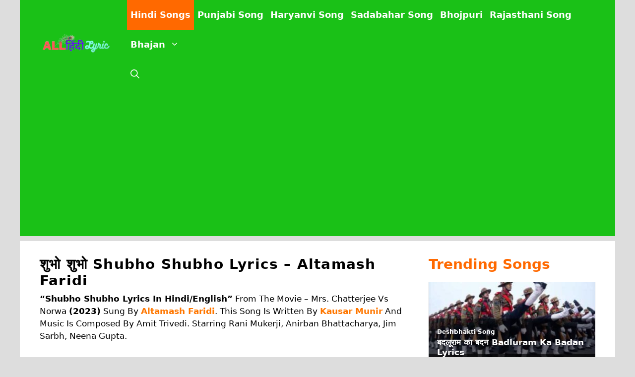

--- FILE ---
content_type: text/html; charset=utf-8
request_url: https://www.google.com/recaptcha/api2/aframe
body_size: 266
content:
<!DOCTYPE HTML><html><head><meta http-equiv="content-type" content="text/html; charset=UTF-8"></head><body><script nonce="4IOF1ypnp-zYGKiehe0dgQ">/** Anti-fraud and anti-abuse applications only. See google.com/recaptcha */ try{var clients={'sodar':'https://pagead2.googlesyndication.com/pagead/sodar?'};window.addEventListener("message",function(a){try{if(a.source===window.parent){var b=JSON.parse(a.data);var c=clients[b['id']];if(c){var d=document.createElement('img');d.src=c+b['params']+'&rc='+(localStorage.getItem("rc::a")?sessionStorage.getItem("rc::b"):"");window.document.body.appendChild(d);sessionStorage.setItem("rc::e",parseInt(sessionStorage.getItem("rc::e")||0)+1);localStorage.setItem("rc::h",'1769775800361');}}}catch(b){}});window.parent.postMessage("_grecaptcha_ready", "*");}catch(b){}</script></body></html>

--- FILE ---
content_type: application/javascript; charset=utf-8
request_url: https://fundingchoicesmessages.google.com/f/AGSKWxWxmm9x1NtdEdgr4QdvP5qt9scZxLKxeiCITmYXR3ZCqom_wtgH8CCl_VfSoHX0yeGxDK4f9JrcZwI4amf5Pe0ir8OvbAhYyYMXnkzRDG84n5wb0Zv-1Wsx0swMrTxg3d0rg_7-Vg==?fccs=W251bGwsbnVsbCxudWxsLG51bGwsbnVsbCxudWxsLFsxNzY5Nzc1ODAwLDk5MDAwMDAwXSxudWxsLG51bGwsbnVsbCxbbnVsbCxbNyw2XSxudWxsLG51bGwsbnVsbCxudWxsLG51bGwsbnVsbCxudWxsLG51bGwsbnVsbCwxXSwiaHR0cHM6Ly9hbGxoaW5kaWx5cmljLmNvbS9zaHViaG8tc2h1YmhvLWx5cmljcy1hbHRhbWFzaC1mYXJpZGkvIixudWxsLFtbOCwiemplblNWLW1Fc3MiXSxbOSwiZW4tVVMiXSxbMTYsIlsxLDEsMV0iXSxbMTksIjIiXSxbMTcsIlswXSJdLFsyNCwiIl0sWzI5LCJmYWxzZSJdXV0
body_size: 124
content:
if (typeof __googlefc.fcKernelManager.run === 'function') {"use strict";this.default_ContributorServingResponseClientJs=this.default_ContributorServingResponseClientJs||{};(function(_){var window=this;
try{
var qp=function(a){this.A=_.t(a)};_.u(qp,_.J);var rp=function(a){this.A=_.t(a)};_.u(rp,_.J);rp.prototype.getWhitelistStatus=function(){return _.F(this,2)};var sp=function(a){this.A=_.t(a)};_.u(sp,_.J);var tp=_.ed(sp),up=function(a,b,c){this.B=a;this.j=_.A(b,qp,1);this.l=_.A(b,_.Pk,3);this.F=_.A(b,rp,4);a=this.B.location.hostname;this.D=_.Fg(this.j,2)&&_.O(this.j,2)!==""?_.O(this.j,2):a;a=new _.Qg(_.Qk(this.l));this.C=new _.dh(_.q.document,this.D,a);this.console=null;this.o=new _.mp(this.B,c,a)};
up.prototype.run=function(){if(_.O(this.j,3)){var a=this.C,b=_.O(this.j,3),c=_.fh(a),d=new _.Wg;b=_.hg(d,1,b);c=_.C(c,1,b);_.jh(a,c)}else _.gh(this.C,"FCNEC");_.op(this.o,_.A(this.l,_.De,1),this.l.getDefaultConsentRevocationText(),this.l.getDefaultConsentRevocationCloseText(),this.l.getDefaultConsentRevocationAttestationText(),this.D);_.pp(this.o,_.F(this.F,1),this.F.getWhitelistStatus());var e;a=(e=this.B.googlefc)==null?void 0:e.__executeManualDeployment;a!==void 0&&typeof a==="function"&&_.To(this.o.G,
"manualDeploymentApi")};var vp=function(){};vp.prototype.run=function(a,b,c){var d;return _.v(function(e){d=tp(b);(new up(a,d,c)).run();return e.return({})})};_.Tk(7,new vp);
}catch(e){_._DumpException(e)}
}).call(this,this.default_ContributorServingResponseClientJs);
// Google Inc.

//# sourceURL=/_/mss/boq-content-ads-contributor/_/js/k=boq-content-ads-contributor.ContributorServingResponseClientJs.en_US.zjenSV-mEss.es5.O/d=1/exm=ad_blocking_detection_executable,kernel_loader,loader_js_executable/ed=1/rs=AJlcJMwkzeCrPzcr4ZTu9XKJQ6RjDJX32Q/m=cookie_refresh_executable
__googlefc.fcKernelManager.run('\x5b\x5b\x5b7,\x22\x5b\x5bnull,\\\x22allhindilyric.com\\\x22,\\\x22AKsRol-1Pr2z0plcyzEo7TX4iK8QUkgG7R1QNvJXSbxJZp6sj_eMzyA6TWOA0ETREQoHz3k42f4HYK2IKInTEox1Oxj3YuHnxCQsvEFJrenhJf8jLs1u3yUBGVH_IsgY_8vNNktmqZQTOvHKaCmcrkj51c0VIEYqxw\\\\u003d\\\\u003d\\\x22\x5d,null,\x5b\x5bnull,null,null,\\\x22https:\/\/fundingchoicesmessages.google.com\/f\/AGSKWxVH5-X0qHgu8tk4r6eVvT25gc7kp263Ufb9-DdXEyICDvf4_viUST5o2pD5gfcwBGwwgK7rMbScIoPwiyL9RI5q5flilIxdrgMgnt0iYa-Jg6HmdFDlIIjq8X2xpm9UZdsvTjniig\\\\u003d\\\\u003d\\\x22\x5d,null,null,\x5bnull,null,null,\\\x22https:\/\/fundingchoicesmessages.google.com\/el\/AGSKWxXNj25VVJYu4ryVzb-u4Cv9DPxx01jurUsGqrsnRAhDikxDAw4-Qt3SlfRplxudywTabUlbsXc5AiFdLojx2O21YtXMbSyShg7_Ox-zTsPRxmlCbdxw-5mx8-yIHjehWjYw5Fx8Gw\\\\u003d\\\\u003d\\\x22\x5d,null,\x5bnull,\x5b7,6\x5d,null,null,null,null,null,null,null,null,null,1\x5d\x5d,\x5b3,1\x5d\x5d\x22\x5d\x5d,\x5bnull,null,null,\x22https:\/\/fundingchoicesmessages.google.com\/f\/AGSKWxVgGXomPZMQDvbn5PkIcK1Z7oRgm2xiLA8VOl1T-6_TIEH4e5t7e2dzbWgWRjMYteiUXC32fMWOs_tq5GQ6PBLYsW8LUwMvTTWzQf1YJS3NEjRV9fXWGvwVulFx23r4hj-vdD0ZOg\\u003d\\u003d\x22\x5d\x5d');}

--- FILE ---
content_type: application/javascript; charset=utf-8
request_url: https://fundingchoicesmessages.google.com/f/AGSKWxVnQEWI2lB0v6pKB3Rp73lTeA_Q7c7X8lZWR7KLFWuQ_KUVsLXmn5omThBoWudSQxPEY1LgTUZ4PqfLBburHcsYU9O5bgyfPorZRoBaRop__FPZTcvzqXG4Dk1964oCQsqjynQgsZTmZ5pJ3dLZN2OGP-tojvFgt41vFkF4Cg8p5EViBy2U91r0Z1Tx/_/adbot_/728x90h./ads/google1..com/adpicture.php?adv=
body_size: -1284
content:
window['77850474-d356-43d3-a55c-7393e3cd4ca5'] = true;